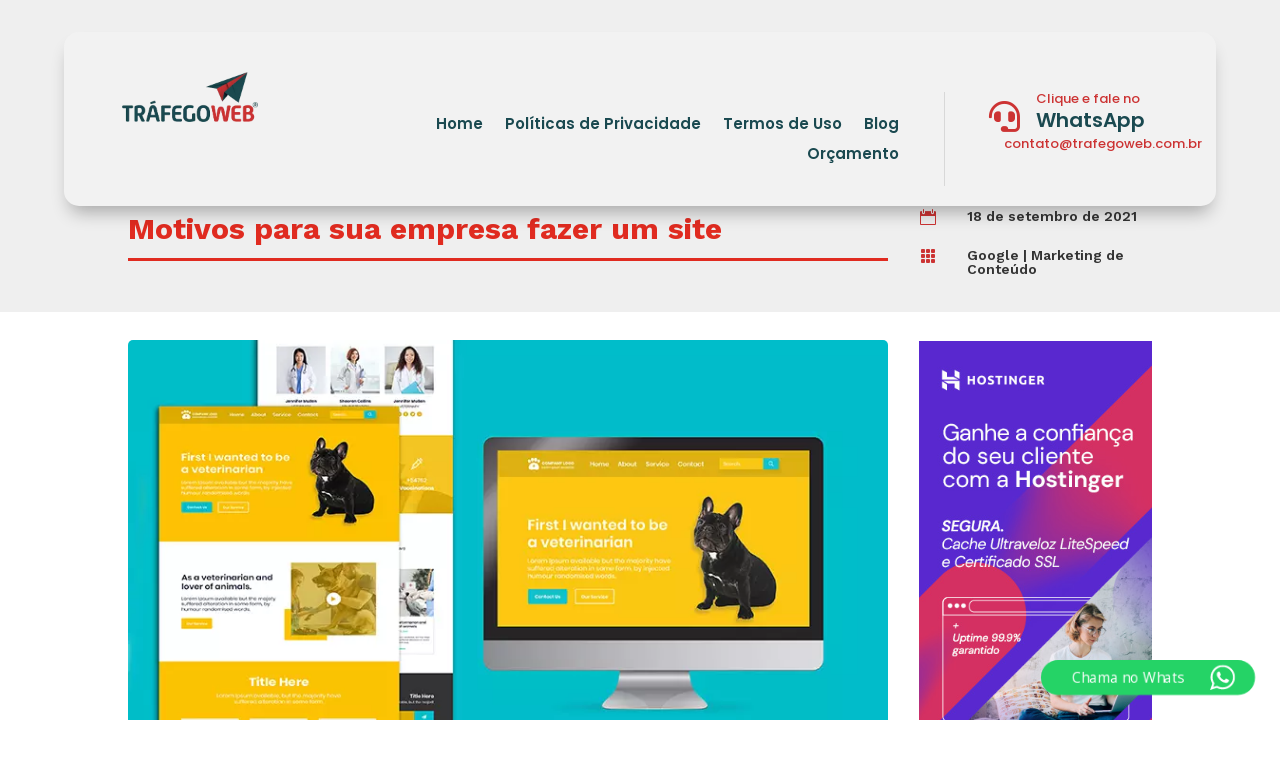

--- FILE ---
content_type: text/css
request_url: https://trafegoweb.com.br/wp-content/et-cache/22/et-core-unified-tb-25929-tb-25884-tb-25968-deferred-22.min.css?ver=1768048988
body_size: 2500
content:
.et_pb_section_1_tb_body{min-height:1941.8px}.et_pb_section_1_tb_body.et_pb_section{padding-top:0px;padding-right:0px;padding-bottom:54px;padding-left:0px;margin-bottom:-80px}.et_pb_section_1_tb_body>.et_pb_row,body #page-container .et-db #et-boc .et-l .et_pb_section_1_tb_body>.et_pb_row,body.et_pb_pagebuilder_layout.single #page-container #et-boc .et-l .et_pb_section_1_tb_body>.et_pb_row,body.et_pb_pagebuilder_layout.single.et_full_width_page #page-container #et-boc .et-l .et_pb_section_1_tb_body>.et_pb_row,body.et_pb_pagebuilder_layout.single.et_full_width_portfolio_page #page-container #et-boc .et-l .et_pb_section_1_tb_body>.et_pb_row,.et_pb_row_1_tb_body,body #page-container .et-db #et-boc .et-l .et_pb_row_1_tb_body.et_pb_row,body.et_pb_pagebuilder_layout.single #page-container #et-boc .et-l .et_pb_row_1_tb_body.et_pb_row,body.et_pb_pagebuilder_layout.single.et_full_width_page #page-container #et-boc .et-l .et_pb_row_1_tb_body.et_pb_row,.et_pb_row_2_tb_body,body #page-container .et-db #et-boc .et-l .et_pb_row_2_tb_body.et_pb_row,body.et_pb_pagebuilder_layout.single #page-container #et-boc .et-l .et_pb_row_2_tb_body.et_pb_row,body.et_pb_pagebuilder_layout.single.et_full_width_page #page-container #et-boc .et-l .et_pb_row_2_tb_body.et_pb_row{max-width:1280px}.et_pb_row_inner_0_tb_body.et_pb_row_inner{padding-bottom:0px!important}.et_pb_row_inner_0_tb_body,.et_pb_section_2_tb_body,.et_pb_blog_0_tb_body .et_pb_blog_grid .et_pb_post,.et_pb_blog_0_tb_body:not(.et_pb_blog_grid_wrapper) .et_pb_post{transition:border-radius 300ms ease 0ms}.et_pb_column .et_pb_row_inner_0_tb_body{padding-bottom:0px}.et_pb_image_0_tb_body .et_pb_image_wrap,.et_pb_contact_form_0_tb_body.et_pb_contact_form_container .input,.et_pb_contact_form_0_tb_body.et_pb_contact_form_container .input[type="checkbox"]+label i,.et_pb_contact_form_0_tb_body.et_pb_contact_form_container .input[type="radio"]+label i{border-radius:5px 5px 5px 5px;overflow:hidden}.et_pb_image_0_tb_body{margin-bottom:2px!important;width:100%;max-width:100%!important;text-align:left;margin-left:0}.et_pb_image_0_tb_body .et_pb_image_wrap,.et_pb_image_0_tb_body img{width:100%}.et_pb_post_content_0_tb_body p{line-height:1.9em}.et_pb_post_content_0_tb_body{font-size:16px;line-height:1.9em}.et_pb_post_content_0_tb_body h1,.et_pb_post_content_0_tb_body h2,.et_pb_post_content_0_tb_body h3,.et_pb_post_content_0_tb_body h4,.et_pb_post_content_0_tb_body h5,.et_pb_post_content_0_tb_body h6{color:#cc3333!important}.et_pb_contact_field_0_tb_body.et_pb_contact_field .input,.et_pb_contact_field_0_tb_body.et_pb_contact_field .input[type="checkbox"]+label,.et_pb_contact_field_0_tb_body.et_pb_contact_field .input[type="radio"]+label,.et_pb_contact_field_0_tb_body.et_pb_contact_field .input[type="checkbox"]:checked+label i:before,.et_pb_contact_field_0_tb_body.et_pb_contact_field .input::placeholder,.et_pb_contact_field_1_tb_body.et_pb_contact_field .input,.et_pb_contact_field_1_tb_body.et_pb_contact_field .input[type="checkbox"]+label,.et_pb_contact_field_1_tb_body.et_pb_contact_field .input[type="radio"]+label,.et_pb_contact_field_1_tb_body.et_pb_contact_field .input[type="checkbox"]:checked+label i:before,.et_pb_contact_field_1_tb_body.et_pb_contact_field .input::placeholder,.et_pb_contact_field_2_tb_body.et_pb_contact_field .input,.et_pb_contact_field_2_tb_body.et_pb_contact_field .input[type="checkbox"]+label,.et_pb_contact_field_2_tb_body.et_pb_contact_field .input[type="radio"]+label,.et_pb_contact_field_2_tb_body.et_pb_contact_field .input[type="checkbox"]:checked+label i:before,.et_pb_contact_field_2_tb_body.et_pb_contact_field .input::placeholder,.et_pb_contact_field_3_tb_body.et_pb_contact_field .input:focus,.et_pb_contact_field_3_tb_body.et_pb_contact_field .input[type="checkbox"]:active+label,.et_pb_contact_field_3_tb_body.et_pb_contact_field .input[type="radio"]:active+label,.et_pb_contact_field_3_tb_body.et_pb_contact_field .input[type="checkbox"]:checked:active+label i:before,.et_pb_contact_field_3_tb_body.et_pb_contact_field .input:focus::placeholder{color:#1a4950}.et_pb_contact_field_0_tb_body.et_pb_contact_field .input::-webkit-input-placeholder{color:#1a4950}.et_pb_contact_field_0_tb_body.et_pb_contact_field .input::-moz-placeholder{color:#1a4950}.et_pb_contact_field_0_tb_body.et_pb_contact_field .input::-ms-input-placeholder{color:#1a4950}.et_pb_contact_field_1_tb_body.et_pb_contact_field .input::-webkit-input-placeholder{color:#1a4950}.et_pb_contact_field_1_tb_body.et_pb_contact_field .input::-moz-placeholder{color:#1a4950}.et_pb_contact_field_1_tb_body.et_pb_contact_field .input::-ms-input-placeholder{color:#1a4950}.et_pb_contact_field_2_tb_body.et_pb_contact_field .input::-webkit-input-placeholder{color:#1a4950}.et_pb_contact_field_2_tb_body.et_pb_contact_field .input::-moz-placeholder{color:#1a4950}.et_pb_contact_field_2_tb_body.et_pb_contact_field .input::-ms-input-placeholder{color:#1a4950}.et_pb_contact_field_3_tb_body.et_pb_contact_field .input:focus::-webkit-input-placeholder{color:#1a4950}.et_pb_contact_field_3_tb_body.et_pb_contact_field .input:focus::-moz-placeholder{color:#1a4950}.et_pb_contact_field_3_tb_body.et_pb_contact_field .input:focus::-ms-input-placeholder{color:#1a4950}.et_pb_contact_field_0_tb_body .input+label,.et_pb_contact_field_0_tb_body .input+label i:before,.et_pb_contact_field_1_tb_body .input+label,.et_pb_contact_field_1_tb_body .input+label i:before,.et_pb_contact_field_2_tb_body .input+label,.et_pb_contact_field_2_tb_body .input+label i:before{color:#1a4950!important}.et_pb_contact_field_0_tb_body.et_pb_contact_field .input[type="radio"]:checked+label i:before,.et_pb_contact_field_1_tb_body.et_pb_contact_field .input[type="radio"]:checked+label i:before,.et_pb_contact_field_2_tb_body.et_pb_contact_field .input[type="radio"]:checked+label i:before,.et_pb_contact_field_3_tb_body.et_pb_contact_field .input[type="radio"]:checked:active+label i:before{background-color:#1a4950}.et_pb_contact_field_3_tb_body.et_pb_contact_field .input,.et_pb_contact_field_3_tb_body.et_pb_contact_field .input[type="checkbox"]+label i,.et_pb_contact_field_3_tb_body.et_pb_contact_field .input[type="radio"]+label i{background-color:#E02B20}.et_pb_contact_field_3_tb_body.et_pb_contact_field .input:focus,.et_pb_contact_field_3_tb_body.et_pb_contact_field .input[type="checkbox"]:active+label i,.et_pb_contact_field_3_tb_body.et_pb_contact_field .input[type="radio"]:active+label i{background-color:#dddddd}.et_pb_contact_field_3_tb_body.et_pb_contact_field .input,.et_pb_contact_field_3_tb_body.et_pb_contact_field .input[type="checkbox"]+label,.et_pb_contact_field_3_tb_body.et_pb_contact_field .input[type="radio"]+label,.et_pb_contact_field_3_tb_body.et_pb_contact_field .input[type="checkbox"]:checked+label i:before,.et_pb_contact_field_3_tb_body.et_pb_contact_field .input::placeholder{color:#FFFFFF}.et_pb_contact_field_3_tb_body.et_pb_contact_field .input::-webkit-input-placeholder{color:#FFFFFF}.et_pb_contact_field_3_tb_body.et_pb_contact_field .input::-moz-placeholder{color:#FFFFFF}.et_pb_contact_field_3_tb_body.et_pb_contact_field .input::-ms-input-placeholder{color:#FFFFFF}.et_pb_contact_field_3_tb_body .input+label,.et_pb_contact_field_3_tb_body .input+label i:before{color:#FFFFFF!important}.et_pb_contact_field_3_tb_body.et_pb_contact_field .input[type="radio"]:checked+label i:before{background-color:#FFFFFF}.et_pb_contact_form_0_tb_body.et_pb_contact_form_container h1,.et_pb_contact_form_0_tb_body.et_pb_contact_form_container h2.et_pb_contact_main_title,.et_pb_contact_form_0_tb_body.et_pb_contact_form_container h3.et_pb_contact_main_title,.et_pb_contact_form_0_tb_body.et_pb_contact_form_container h4.et_pb_contact_main_title,.et_pb_contact_form_0_tb_body.et_pb_contact_form_container h5.et_pb_contact_main_title,.et_pb_contact_form_0_tb_body.et_pb_contact_form_container h6.et_pb_contact_main_title{font-size:25px;color:#FFFFFF!important;text-align:center}.et_pb_contact_form_0_tb_body.et_pb_contact_form_container .input,.et_pb_contact_form_0_tb_body.et_pb_contact_form_container .input::placeholder,.et_pb_contact_form_0_tb_body.et_pb_contact_form_container .input[type=checkbox]+label,.et_pb_contact_form_0_tb_body.et_pb_contact_form_container .input[type=radio]+label{font-family:'Mulish',Helvetica,Arial,Lucida,sans-serif;font-weight:600;font-size:13px;line-height:1.4em;text-align:justify}.et_pb_contact_form_0_tb_body.et_pb_contact_form_container .input::-webkit-input-placeholder{font-family:'Mulish',Helvetica,Arial,Lucida,sans-serif;font-weight:600;font-size:13px;line-height:1.4em;text-align:justify}.et_pb_contact_form_0_tb_body.et_pb_contact_form_container .input::-moz-placeholder{font-family:'Mulish',Helvetica,Arial,Lucida,sans-serif;font-weight:600;font-size:13px;line-height:1.4em;text-align:justify}.et_pb_contact_form_0_tb_body.et_pb_contact_form_container .input:-ms-input-placeholder{font-family:'Mulish',Helvetica,Arial,Lucida,sans-serif;font-weight:600;font-size:13px;line-height:1.4em;text-align:justify}.et_pb_contact_form_0_tb_body.et_pb_contact_form_container{background-color:#1a4950;padding-top:25px;padding-right:24px;padding-bottom:25px;padding-left:24px}body #page-container .et_pb_section .et_pb_contact_form_0_tb_body.et_pb_contact_form_container.et_pb_module .et_pb_button{color:#ffffff!important;border-color:RGBA(255,255,255,0);border-radius:5px;font-size:17px;font-family:'Mulish',Helvetica,Arial,Lucida,sans-serif!important;font-weight:800!important;background-color:#cc3333!important;padding-top:16px!important;padding-bottom:16px!important;margin-top:20px!important;margin-bottom:0px!important}body #page-container .et_pb_section .et_pb_contact_form_0_tb_body.et_pb_contact_form_container.et_pb_module .et_pb_button:hover{color:#FFFFFF!important;letter-spacing:0px!important;font-size:17px!important;background-image:initial!important;background-color:#0b2930!important}body #page-container .et_pb_section .et_pb_contact_form_0_tb_body.et_pb_contact_form_container.et_pb_module .et_pb_button,body #page-container .et_pb_section .et_pb_contact_form_0_tb_body.et_pb_contact_form_container.et_pb_module .et_pb_button:hover{padding-right:1em!important;padding-left:1em!important}body #page-container .et_pb_section .et_pb_contact_form_0_tb_body.et_pb_contact_form_container.et_pb_module .et_pb_button:before,body #page-container .et_pb_section .et_pb_contact_form_0_tb_body.et_pb_contact_form_container.et_pb_module .et_pb_button:after,body #page-container .et_pb_section .et_pb_button_0_tb_body:before,body #page-container .et_pb_section .et_pb_button_0_tb_body:after{display:none!important}.et_pb_contact_form_0_tb_body .input,.et_pb_contact_form_0_tb_body .input[type="checkbox"]+label,.et_pb_contact_form_0_tb_body .input[type="radio"]+label,.et_pb_contact_form_0_tb_body .input[type="checkbox"]:checked+label i:before,.et_pb_contact_form_0_tb_body .input::placeholder{color:#000000}.et_pb_contact_form_0_tb_body .input::-webkit-input-placeholder{color:#000000}.et_pb_contact_form_0_tb_body .input::-moz-placeholder{color:#000000}.et_pb_contact_form_0_tb_body .input::-ms-input-placeholder{color:#000000}.et_pb_contact_form_0_tb_body .et_pb_contact_field{margin-bottom:10px}.et_pb_contact_form_0_tb_body.et_pb_contact_form_container.et_pb_module .et_pb_button{transition:color 300ms ease 0ms,font-size 300ms ease 0ms,line-height 300ms ease 0ms,padding 300ms ease 0ms,background-color 300ms ease 0ms,letter-spacing 300ms ease 0ms}.et_pb_contact_form_0_tb_body .input[type="radio"]:checked+label i:before{background-color:#000000}.et_pb_section_2_tb_body.et_pb_section{padding-top:97px;padding-bottom:0px}.et_pb_text_1_tb_body{line-height:1.8em;line-height:1.8em;border-color:#1a0a38 #1a0a38 #cc3333 #1a0a38;border-bottom-width:4px}.et_pb_text_1_tb_body h2{font-family:'Work Sans',Helvetica,Arial,Lucida,sans-serif;font-weight:700;font-size:35px;color:#cc3333!important;line-height:1.5em}body #page-container .et_pb_section .et_pb_button_0_tb_body{color:#FFFFFF!important;border-width:5px!important;border-color:rgba(0,0,0,0);border-radius:5px;font-size:16px;font-family:'Work Sans',Helvetica,Arial,Lucida,sans-serif!important;background-color:#cc3333}body #page-container .et_pb_section .et_pb_button_0_tb_body:hover{font-size:16px!important;background-image:initial;background-color:#1a4950}body #page-container .et_pb_section .et_pb_button_0_tb_body,body #page-container .et_pb_section .et_pb_button_0_tb_body:hover{padding:0.3em 1em!important}.et_pb_button_0_tb_body{transition:font-size 300ms ease 0ms,line-height 300ms ease 0ms,padding 300ms ease 0ms,background-color 300ms ease 0ms}.et_pb_button_0_tb_body,.et_pb_button_0_tb_body:after{transition:all 300ms ease 0ms}.et_pb_blog_0_tb_body .et_pb_post .entry-title a,.et_pb_blog_0_tb_body .not-found-title{font-family:'Work Sans',Helvetica,Arial,Lucida,sans-serif!important;font-weight:700!important;color:#E02B20!important}.et_pb_blog_0_tb_body .et_pb_post .entry-title,.et_pb_blog_0_tb_body .not-found-title{font-size:18px!important;line-height:1.4em!important}.et_pb_blog_0_tb_body .et_pb_post p{line-height:1.8em}.et_pb_blog_0_tb_body .et_pb_post .post-content,.et_pb_blog_0_tb_body.et_pb_bg_layout_light .et_pb_post .post-content p,.et_pb_blog_0_tb_body.et_pb_bg_layout_dark .et_pb_post .post-content p{line-height:1.8em;text-align:left}.et_pb_blog_0_tb_body .et_pb_post .post-meta,.et_pb_blog_0_tb_body .et_pb_post .post-meta a,#left-area .et_pb_blog_0_tb_body .et_pb_post .post-meta,#left-area .et_pb_blog_0_tb_body .et_pb_post .post-meta a{font-family:'Work Sans',Helvetica,Arial,Lucida,sans-serif;font-weight:600;color:#1a4950!important;line-height:1.4em}.et_pb_blog_0_tb_body .pagination a{font-size:0px;line-height:0em}.et_pb_blog_0_tb_body .et_pb_blog_grid .et_pb_post{border-radius:5px 5px 5px 5px;overflow:hidden;border-width:2px;border-color:rgba(0,0,0,0.1)}.et_pb_contact_field_0_tb_body.et_pb_contact_field .et_pb_contact_field_options_title,.et_pb_contact_form_container .et_pb_contact_field_0_tb_body.et_pb_contact_field .input,.et_pb_contact_form_container .et_pb_contact_field_0_tb_body.et_pb_contact_field .input::placeholder,.et_pb_contact_form_container .et_pb_contact_field_0_tb_body.et_pb_contact_field .input[type=checkbox]+label,.et_pb_contact_form_container .et_pb_contact_field_0_tb_body.et_pb_contact_field .input[type=radio]+label,.et_pb_contact_field_1_tb_body.et_pb_contact_field .et_pb_contact_field_options_title,.et_pb_contact_form_container .et_pb_contact_field_1_tb_body.et_pb_contact_field .input,.et_pb_contact_form_container .et_pb_contact_field_1_tb_body.et_pb_contact_field .input::placeholder,.et_pb_contact_form_container .et_pb_contact_field_1_tb_body.et_pb_contact_field .input[type=checkbox]+label,.et_pb_contact_form_container .et_pb_contact_field_1_tb_body.et_pb_contact_field .input[type=radio]+label,.et_pb_contact_field_2_tb_body.et_pb_contact_field .et_pb_contact_field_options_title,.et_pb_contact_form_container .et_pb_contact_field_2_tb_body.et_pb_contact_field .input,.et_pb_contact_form_container .et_pb_contact_field_2_tb_body.et_pb_contact_field .input::placeholder,.et_pb_contact_form_container .et_pb_contact_field_2_tb_body.et_pb_contact_field .input[type=checkbox]+label,.et_pb_contact_form_container .et_pb_contact_field_2_tb_body.et_pb_contact_field .input[type=radio]+label{font-size:15px}.et_pb_contact_form_container .et_pb_contact_field_0_tb_body.et_pb_contact_field .input::-webkit-input-placeholder{font-size:15px}.et_pb_contact_form_container .et_pb_contact_field_0_tb_body.et_pb_contact_field .input::-moz-placeholder{font-size:15px}.et_pb_contact_form_container .et_pb_contact_field_0_tb_body.et_pb_contact_field .input:-ms-input-placeholder{font-size:15px}.et_pb_contact_form_container .et_pb_contact_field_1_tb_body.et_pb_contact_field .input::-webkit-input-placeholder{font-size:15px}.et_pb_contact_form_container .et_pb_contact_field_1_tb_body.et_pb_contact_field .input::-moz-placeholder{font-size:15px}.et_pb_contact_form_container .et_pb_contact_field_1_tb_body.et_pb_contact_field .input:-ms-input-placeholder{font-size:15px}.et_pb_contact_form_container .et_pb_contact_field_2_tb_body.et_pb_contact_field .input::-webkit-input-placeholder{font-size:15px}.et_pb_contact_form_container .et_pb_contact_field_2_tb_body.et_pb_contact_field .input::-moz-placeholder{font-size:15px}.et_pb_contact_form_container .et_pb_contact_field_2_tb_body.et_pb_contact_field .input:-ms-input-placeholder{font-size:15px}.et_pb_contact_field_3_tb_body.et_pb_contact_field .et_pb_contact_field_options_title,.et_pb_contact_form_container .et_pb_contact_field_3_tb_body.et_pb_contact_field .input,.et_pb_contact_form_container .et_pb_contact_field_3_tb_body.et_pb_contact_field .input::placeholder,.et_pb_contact_form_container .et_pb_contact_field_3_tb_body.et_pb_contact_field .input[type=checkbox]+label,.et_pb_contact_form_container .et_pb_contact_field_3_tb_body.et_pb_contact_field .input[type=radio]+label{font-size:11px;line-height:1.5em;text-align:justify}.et_pb_contact_form_container .et_pb_contact_field_3_tb_body.et_pb_contact_field .input::-webkit-input-placeholder{font-size:11px;line-height:1.5em;text-align:justify}.et_pb_contact_form_container .et_pb_contact_field_3_tb_body.et_pb_contact_field .input::-moz-placeholder{font-size:11px;line-height:1.5em;text-align:justify}.et_pb_contact_form_container .et_pb_contact_field_3_tb_body.et_pb_contact_field .input:-ms-input-placeholder{font-size:11px;line-height:1.5em;text-align:justify}.et_pb_contact_field_3_tb_body input,.et_pb_contact_field_3_tb_body textarea,.et_pb_contact_field_3_tb_body label{text-align:left}.et_pb_column_5_tb_body{padding-top:20px}@media only screen and (max-width:980px){.et_pb_image_0_tb_body{text-align:center;margin-left:auto;margin-right:auto}body #page-container .et_pb_section .et_pb_contact_form_0_tb_body.et_pb_contact_form_container.et_pb_module .et_pb_button{font-size:13px!important;margin-left:17px!important}.et_pb_text_1_tb_body h2{font-size:30px}.et_pb_text_1_tb_body{border-bottom-width:4px;border-bottom-color:#cc3333}.et_pb_column_5_tb_body{padding-top:0px}}@media only screen and (max-width:767px){body #page-container .et_pb_section .et_pb_contact_form_0_tb_body.et_pb_contact_form_container.et_pb_module .et_pb_button{margin-right:0px!important;margin-left:0px!important}.et_pb_text_1_tb_body h2{font-size:20px}.et_pb_text_1_tb_body{border-bottom-width:4px;border-bottom-color:#cc3333}}div.et_pb_section.et_pb_section_0_tb_footer{background-position:center top;background-image:url(https://blog.trafegoweb.com.br/wp-content/uploads/2021/09/tech-09-1.png)!important}.et_pb_section_0_tb_footer.et_pb_section{padding-top:0vw;padding-right:0px;padding-bottom:0vw;padding-left:0px;background-color:#fcfcfc!important}.et_pb_section_0_tb_footer{transition:border-radius 300ms ease 0ms}.et_pb_row_0_tb_footer,body #page-container .et-db #et-boc .et-l .et_pb_row_0_tb_footer.et_pb_row,body.et_pb_pagebuilder_layout.single #page-container #et-boc .et-l .et_pb_row_0_tb_footer.et_pb_row,body.et_pb_pagebuilder_layout.single.et_full_width_page #page-container #et-boc .et-l .et_pb_row_0_tb_footer.et_pb_row{max-width:1280px}.et_pb_text_0_tb_footer{line-height:2em;line-height:2em;margin-bottom:30px!important}.et_pb_text_0_tb_footer h3,.et_pb_text_1_tb_footer h3{font-family:'Work Sans',Helvetica,Arial,Lucida,sans-serif;font-weight:700;font-size:25px;line-height:1.5em}body #page-container .et_pb_section .et_pb_button_0_tb_footer{color:#1a0a38!important;border-width:5px!important;border-color:rgba(0,0,0,0);border-radius:5px;font-size:16px;font-family:'Work Sans',Helvetica,Arial,Lucida,sans-serif!important;background-color:#ffffff}body #page-container .et_pb_section .et_pb_button_0_tb_footer,body #page-container .et_pb_section .et_pb_button_0_tb_footer:hover,body #page-container .et_pb_section .et_pb_signup_0_tb_footer.et_pb_subscribe .et_pb_newsletter_button.et_pb_button,body #page-container .et_pb_section .et_pb_signup_0_tb_footer.et_pb_subscribe .et_pb_newsletter_button.et_pb_button:hover{padding:0.3em 1em!important}body #page-container .et_pb_section .et_pb_button_0_tb_footer:before,body #page-container .et_pb_section .et_pb_button_0_tb_footer:after,body #page-container .et_pb_section .et_pb_signup_0_tb_footer.et_pb_subscribe .et_pb_newsletter_button.et_pb_button:before,body #page-container .et_pb_section .et_pb_signup_0_tb_footer.et_pb_subscribe .et_pb_newsletter_button.et_pb_button:after{display:none!important}body #page-container .et_pb_section .et_pb_button_0_tb_footer:hover{background-image:initial;background-color:#00ac69}.et_pb_button_0_tb_footer,.et_pb_signup_0_tb_footer.et_pb_subscribe .et_pb_newsletter_button.et_pb_button{transition:background-color 300ms ease 0ms}.et_pb_button_0_tb_footer,.et_pb_button_0_tb_footer:after{transition:all 300ms ease 0ms}.et_pb_text_1_tb_footer{line-height:2em;line-height:2em;padding-bottom:33px!important}.et_pb_signup_0_tb_footer.et_pb_subscribe p{line-height:1.8em}.et_pb_signup_0_tb_footer.et_pb_subscribe .et_pb_newsletter_description,.et_pb_signup_0_tb_footer.et_pb_subscribe .et_pb_newsletter_form{line-height:1.8em;text-align:left}.et_pb_signup_0_tb_footer.et_pb_contact_field .et_pb_contact_field_options_title,.et_pb_signup_0_tb_footer.et_pb_subscribe .et_pb_newsletter_form .input,.et_pb_signup_0_tb_footer.et_pb_subscribe .et_pb_newsletter_form .input[type=checkbox]+label,.et_pb_signup_0_tb_footer.et_pb_subscribe .et_pb_newsletter_form .input[type=radio]+label{font-family:'Work Sans',Helvetica,Arial,Lucida,sans-serif;font-weight:600;text-transform:uppercase;font-size:12px;letter-spacing:2px}.et_pb_signup_0_tb_footer.et_pb_subscribe .et_pb_newsletter_form .input::-webkit-input-placeholder{font-family:'Work Sans',Helvetica,Arial,Lucida,sans-serif;font-weight:600;text-transform:uppercase;font-size:12px;letter-spacing:2px}.et_pb_signup_0_tb_footer.et_pb_subscribe .et_pb_newsletter_form .input::-moz-placeholder{font-family:'Work Sans',Helvetica,Arial,Lucida,sans-serif;font-weight:600;text-transform:uppercase;font-size:12px;letter-spacing:2px}.et_pb_signup_0_tb_footer.et_pb_subscribe .et_pb_newsletter_form .input:-ms-input-placeholder{font-family:'Work Sans',Helvetica,Arial,Lucida,sans-serif;font-weight:600;text-transform:uppercase;font-size:12px;letter-spacing:2px}.et_pb_signup_0_tb_footer .et_pb_newsletter_form p input[type="text"],.et_pb_signup_0_tb_footer .et_pb_newsletter_form p textarea,.et_pb_signup_0_tb_footer .et_pb_newsletter_form p select,.et_pb_signup_0_tb_footer .et_pb_newsletter_form p .input[type="radio"]+label i,.et_pb_signup_0_tb_footer .et_pb_newsletter_form p .input[type="checkbox"]+label i{border-radius:5px 5px 5px 5px;overflow:hidden}.et_pb_signup_0_tb_footer.et_pb_subscribe{margin-top:-30px!important}body #page-container .et_pb_section .et_pb_signup_0_tb_footer.et_pb_subscribe .et_pb_newsletter_button.et_pb_button{color:#ffffff!important;border-width:5px!important;border-color:rgba(0,0,0,0);border-radius:5px;font-size:16px;font-family:'Work Sans',Helvetica,Arial,Lucida,sans-serif!important;background-color:#1a4950}body #page-container .et_pb_section .et_pb_signup_0_tb_footer.et_pb_subscribe .et_pb_newsletter_button.et_pb_button:hover{background-image:initial;background-color:#cc3333}.et_pb_signup_0_tb_footer .et_pb_newsletter_form p input[type="text"],.et_pb_signup_0_tb_footer .et_pb_newsletter_form p textarea,.et_pb_signup_0_tb_footer .et_pb_newsletter_form p select,.et_pb_signup_0_tb_footer .et_pb_newsletter_form p .input[type="checkbox"]+label i,.et_pb_signup_0_tb_footer .et_pb_newsletter_form p .input[type="radio"]+label i{background-color:rgba(26,10,56,0.05)}.et_pb_text_2_tb_footer{line-height:2em;line-height:2em}.et_pb_text_2_tb_footer h3{font-family:'Work Sans',Helvetica,Arial,Lucida,sans-serif;font-weight:700;font-size:25px;color:#1a4950!important;line-height:1.5em}ul.et_pb_social_media_follow_0_tb_footer a.icon{border-radius:100px 100px 100px 100px}ul.et_pb_social_media_follow_0_tb_footer{margin-top:30px!important}.et_pb_section_1_tb_footer.et_pb_section{padding-top:0px;padding-right:0px;padding-bottom:61px;padding-left:0px;margin-top:0px;margin-right:0px;margin-bottom:0px;margin-left:0px;background-color:#eaeaea!important}.et_pb_row_1_tb_footer.et_pb_row{padding-top:31px!important;padding-right:0px!important;padding-bottom:0px!important;padding-left:0px!important;padding-top:31px;padding-right:0px;padding-bottom:0;padding-left:0px}.et_pb_text_3_tb_footer.et_pb_text,.et_pb_text_4_tb_footer.et_pb_text{color:#1a4950!important}.et_pb_text_3_tb_footer,.et_pb_text_4_tb_footer{font-family:'Roboto Flex',Helvetica,Arial,Lucida,sans-serif;font-weight:300;font-size:15px}.et_pb_text_3_tb_footer.et_pb_text a,.et_pb_text_4_tb_footer.et_pb_text a{color:#cc3333!important}.et_pb_text_3_tb_footer a,.et_pb_text_4_tb_footer a{font-family:'Roboto Flex',Helvetica,Arial,Lucida,sans-serif}.et_pb_text_3_tb_footer h4,.et_pb_text_4_tb_footer h4{font-size:21px;color:#1a4950!important;line-height:1.4em}.et_pb_row_2_tb_footer.et_pb_row{padding-top:0px!important;padding-right:0px!important;padding-bottom:0px!important;padding-left:0px!important;padding-top:0;padding-right:0px;padding-bottom:0;padding-left:0px}.et_pb_column_0_tb_footer{background-color:#cc3333;padding-top:30px;padding-right:30px;padding-bottom:30px;padding-left:30px}.et_pb_column_1_tb_footer,.et_pb_column_2_tb_footer{padding-top:30px;padding-right:30px;padding-bottom:30px;padding-left:30px}.et_pb_social_media_follow_network_0_tb_footer a.icon,.et_pb_social_media_follow_network_1_tb_footer a.icon{background-color:#cc3333!important;transition:background-color 300ms ease 0ms,background-image 300ms ease 0ms}.et_pb_social_media_follow_network_0_tb_footer a.icon:hover,.et_pb_social_media_follow_network_1_tb_footer a.icon:hover{background-image:initial!important;background-color:#1a4950!important}.et_pb_social_media_follow li.et_pb_social_media_follow_network_0_tb_footer a,.et_pb_social_media_follow li.et_pb_social_media_follow_network_1_tb_footer a{padding-top:8px;padding-right:8px;padding-bottom:8px;padding-left:8px;width:auto;height:auto}.et_pb_social_media_follow_network_0_tb_footer,.et_pb_social_media_follow_network_1_tb_footer{margin-right:4px!important;margin-left:4px!important}.et_pb_text_0_tb_footer.et_pb_module,.et_pb_text_1_tb_footer.et_pb_module,.et_pb_text_2_tb_footer.et_pb_module{margin-left:auto!important;margin-right:auto!important}@media only screen and (min-width:981px){.et_pb_text_0_tb_footer,.et_pb_text_1_tb_footer,.et_pb_text_2_tb_footer{max-width:600px}.et_pb_row_2_tb_footer{display:none!important}}@media only screen and (max-width:980px){.et_pb_text_0_tb_footer h3,.et_pb_text_1_tb_footer h3,.et_pb_text_2_tb_footer h3{font-size:30px}}@media only screen and (min-width:768px) and (max-width:980px){.et_pb_row_2_tb_footer{display:none!important}}@media only screen and (max-width:767px){.et_pb_text_0_tb_footer h3,.et_pb_text_1_tb_footer h3,.et_pb_text_2_tb_footer h3{font-size:15px}.et_pb_row_1_tb_footer{display:none!important}}